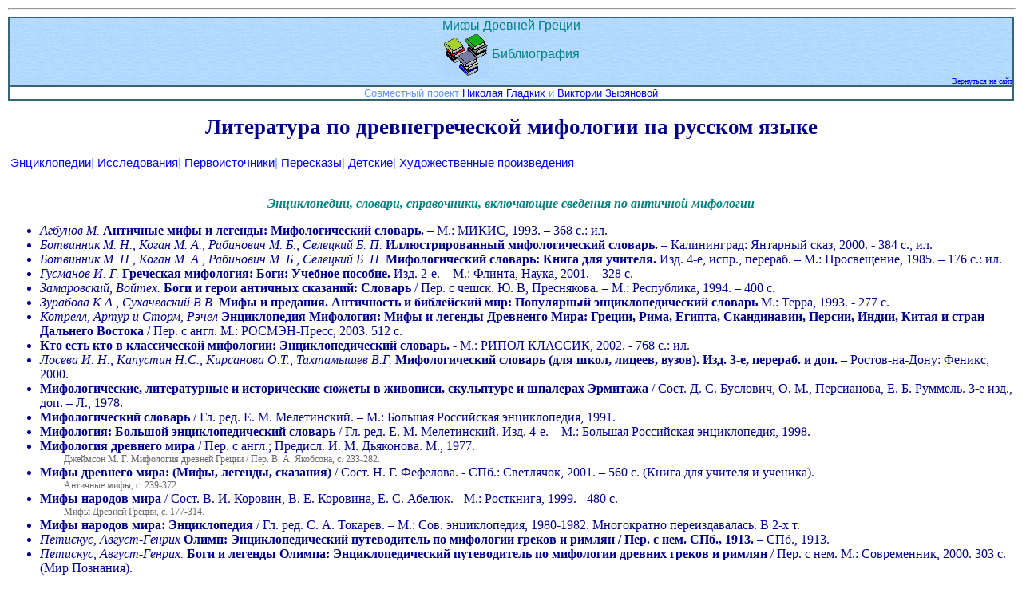

--- FILE ---
content_type: text/html; charset=windows-1251
request_url: http://mify.org/books.html
body_size: 15177
content:
<html> 
<head>
<meta http-equiv="content-type" content="text/html; charset=Windows-1251">
<META NAME="autor" Content="Зырянова Виктория, Caroline">
<META NAME="copyright" Content="Caroline">
<META NAME="keywords" http-equiv="keywords" Content="мифы, мифы древней греции, Древняя Греция, мифы и легенды, мифы и легенды древней греции, древнегреческие мифы, мифы народов мира, мифы греции, мифология, греческая мифология, древнегреческая мифология, античная мифология, Мифы Древней Греции, мифология древней греции, библиография, книги, список рекомендуемой литературы">
<META NAME="description" CONTENT="Мифы и легенды Древней Греции. Боги и герои Эллады (словарь).  Новые мифологические истории. Мифологические картины. Статьи, посвященные древнегреческой мифологии.">
<title>Мифы Древней Греции: библиография</title> 
<style>
a.link1 { color: blue; text-decoration: none }
a:hover.link1 { text-decoration: underline; color: black  }
</style>
<style>       
       <!--
         
        .links{
        color:  #6495ED;
        font-size: 11pt;
        font-family:"Arial";
        text-align : center;
        }          

        h1{
        color:  #00008B;
        font-size: 20pt;
        font-family:"Times New Roman";
        font-weight:bold;
        text-align : center;
        }
        
        h2{
        color: #008080;
        font-size:12.0pt;
        font-family:"Arial black";
        font-style: italic;
        text-align : center;
        }  
        
        h3{
        color: #008B8B;
        font-size:11.0pt;
        font-family:"Arial";
        font-style: italic;
        text-align : center;
        } 
        
        .comment{
        margin-top:0px;
        margin-left: 30px;
        margin-bottom:0px;
        color: #696969; 
        font-size:9.0pt;
        font-family:"Times New Roman";
        } 

-->
</style>
</head>

<body leftmargin="10", topmargin="10", marginwidth="10" marginheight="10"> <font face=Times New Roman size=4>  

<HR WIDTH="100%"><A NAME="up"> 

<table border=1 borderColor=#356577 CellSpacing=0 CellPadding=0 width="100%" Align="center" vAlign="top">
 
 <TBODY> <TR><TD background="depot/fon.jpg" width="100%" Align="center" vAlign="top"><FONT color=#008080  face=Arial Black size=3> 
Мифы Древней Греции<br>
<img src="depot/books.gif" width=57 height=55 border=0 align=absmiddle>
Библиография</font><br> <div align=right><FONT color=#008080  face=verdana size=1><A HREF="http://mify.org"> Вернуться на сайт</a></font></div></TD></TR>
<TR><TD><div align=center><FONT color=#6495ED   face=Arial Black size=2> Совместный проект 
<A HREF="http://gladkeeh.boom.ru" target="_blank" class=link1> Николая Гладких</a> и <A HREF="http://mify.org" target="_blank" class=link1>Виктории Зыряновой </a>
</font></div> </TD></tr></table>


<H1> Литература по древнегреческой мифологии на русском языке </H1>
<table>
<TR><TD>
<div class="links">
<A HREF="#enc" class=link1>Энциклопедии</a>|  
<A HREF="#isl" class=link1>Исследования</a>|  
<A HREF="#perv" class=link1>Первоисточники</a>|  
<A HREF="#pere" class=link1>Пересказы</a>|
<A HREF="#det" class=link1>Детские</a>|
<A HREF="#hud" class=link1>Художественные произведения</a>
</div>  
</TD></tr></table>

<FONT color=#00008B face=time new roman size=3> 
<br>     
<A NAME="enc"><h2> Энциклопедии, словари, справочники, включающие сведения по античной мифологии </h2>
 <div align justify>
<UL> 
<I><LI>Агбунов М.</I> <B>Античные мифы и легенды:  Мифологический словарь.</B> – М.:  МИКИС, 1993. – 368 с.:  ил.
<I><LI>Ботвинник М. Н., Коган М. А., Рабинович М. Б., Селецкий Б. П.</I> <B>Иллюстрированный мифологический словарь.</B> – Калининград: Янтарный сказ, 2000. - 384 с., ил.
<I><LI>Ботвинник М. Н., Коган М. А., Рабинович М. Б., Селецкий Б. П.</I> <B>Мифологический словарь:  Книга для учителя.</B> Изд. 4-е, испр., перераб. – М.:  Просвещение, 1985. – 176 с.:  ил.
<I><LI>Гусманов И. Г.</I> <B>Греческая мифология: Боги: Учебное пособие.</B> Изд. 2-е. – М.: Флинта, Наука, 2001. – 328 с.
<I><LI>Замаровский, Войтех.</I> <B>Боги и герои античных сказаний:  Словарь</B> / Пер. с чешск. Ю. В, Преснякова. – М.:  Республика, 1994. – 400 с.
<I><LI>Зурабова К.А., Сухачевский В.В.</I> <B>Мифы и предания. Античность и библейский мир: Популярный энциклопедический словарь</B> М.: Терра, 1993. - 277 с. 
<I><LI>Котрелл, Артур и Сторм, Рэчел</I> <B>Энциклопедия Мифология: Мифы и легенды Древненго Мира: Греции, Рима, Египта, Скандинавии, Персии, Индии, Китая и стран Дальнего Востока</B> / Пер. с англ.   М.: РОСМЭН-Пресс, 2003. 512 с. 
<B><LI>Кто есть кто в классической мифологии:  Энциклопедический словарь. </B> - М.:  РИПОЛ КЛАССИК, 2002. - 768 с.:  ил.
<I><LI>Лосева И. Н., Капустин Н.С., Кирсанова О.Т., Тахтамышев В.Г. </I><B>Мифологический словарь (для школ, лицеев, вузов). Изд. 3-е, перераб. и доп.</B> – Ростов-на-Дону: Феникс, 2000.
<B><LI>Мифологические, литературные и исторические сюжеты в живописи, скульптуре и шпалерах Эрмитажа</B> / Сост. Д. С. Буслович, О. М., Персианова, Е. Б. Руммель. 3-е изд., доп. – Л., 1978.
<B><LI>Мифологический словарь</B> / Гл. ред. Е. М. Мелетинский. – М.: Большая Российская энциклопедия, 1991.
<B><LI>Мифология: Большой энциклопедический словарь</B> / Гл. ред. Е. М. Мелетинский. Изд. 4-е. – М.: Большая Российская энциклопедия, 1998.
<B><LI>Мифология древнего мира</B> / Пер. с англ.; Предисл. И. М. Дьяконова. М., 1977.
<div class="comment">Джеймсон М. Г. Мифология древней Греции / Пер. В. А. Якобсона, с. 233-282.</div>
<B><LI>Мифы древнего мира: (Мифы, легенды, сказания)</B> / Сост. Н. Г. Фефелова. - СПб.: Светлячок, 2001. – 560 с. (Книга для учителя и ученика).
<div class="comment">Античные мифы, с. 239-372.</div>
<b><LI>Мифы народов мира</b> / Сост. В. И. Коровин, В. Е. Коровина, Е. С. Абелюк. - М.:  Росткнига, 1999. - 480 с.
<div class="comment">Мифы Древней Греции, с. 177-314.</div>
<B><LI>Мифы народов мира: Энциклопедия</B> / Гл. ред. С. А. Токарев. – М.:  Сов. энциклопедия, 1980-1982. Многократно переиздавалась. В 2-х т.
<I><LI>Петискус, Август-Генрих</I> <B>Олимп: Энциклопедический путеводитель по мифологии греков и римлян / Пер. с нем. СПб., 1913. </B> – СПб., 1913.
<LI><i>Петискус, Август-Генрих.</i> <b>Боги и легенды Олимпа: Энциклопедический путеводитель по мифологии древних греков и римлян</b> / Пер. с нем.   М.: Современник, 2000. 303 с. (Мир Познания).
<B><LI>Словарь античности</B> / Сост. Йоханнес Ирмшер в сотрудничестве с Ренатой Йоне; Пер. с нем. – М.:  Прогресс, 1989.
<B><LI>Словарь мифов</B> [The Hatchinson Dictionary of World Myth] / Под ред. Питера Бентли; Пер. с англ. Ю. Бондарева. – М.: ФАИР-Пресс, 1999. – 432 с.: ил.

</UL>

<div align="center"><hr width="75%" color=#5F9EA0><a href=#up><img src="depot/up.gif" width=12 height=12 border=0></a><hr width="75%" color=#5F9EA0></div>

<A NAME="isl"><h2>Исследования по древнегреческой мифологии</h2>
<UL>
<I><LI>Абрашкин А.А.</I> <B>Тайны Троянской войны и средиземноморская Русь</B> – М.: Вече, 2003.
<div class="comment">Автор рассматривает Троянскую войну как итоговое событие и гибель Средиземноморской Руси - страны, в состав которой входила Троя.</div>
<I><LI>Альтман М. С.</I> <B>Греческая мифология.</B> – Л., 1937.
<I><LI>Антипенко А. А.</I><B>"Мифология богини":  По данным "Одиссеи" Гомера.</B> - М.:  Ладомир, 2001. 252 с.:  ил.
<div class="comment">На материале "Одиссеи" Гомера автор делает попытку реконструировать мифологию матриархата, ее систему представлений и системообразующие мифы.</div>
<I><LI>Бирлайн, Джон Френсис.</I> <B>Параллельная мифология</B> / Пер. с англ. А. Блейз. – М.: Крон-Пресс, 1997. – 337 с. – (Академия).
<I><LI>Богаевский Б. Л.</I> <B>Земледельческая религия Афин.</B> Т. 1. – Пг., 1916.
<I><LI>Великовский, Иммануил</I>. <B>Эдип и Эхнатон</B> / Пер. с англ. Н. В. Забабуровой. – Ростов на Дону: Феникс, 1966. – 608 с.
<div class="comment">В исследовании американского ученого (1895-1979) обоснована и блестяще аргументирована удивительная концепция о том, что прототипом героя греческих мифов Эдипа был египетский фараон-реформатор Эхнатон. Прочитайте, не пожалеете!</div>
<I><LI>Вересаев В. В.</I> <B>Аполлон и Дионис.</B> – М., 1924.
<I><LI>Вундт, Вильгельм.</I> <B>Миф и религия</B> / Пер. с нем. – СПб., 1913.
<I><LI>Гаспаров М.Л.</I> <B>Занимательная Греция: Рассказы о древнегреческой культуре.</B> - М.: Новое литературное обозрение, 2000. - 384 с. 
<div class="comment">Своеобразная энциклопедия древнегреческой культуры. В неразрывной связи рассматриваются политика и быт, военное искусство и философия, театр и поэзия, мифология и история.</div>
<I><LI>Голосовкер Я. Э.</I> <B>Логика мифа</B> / Сост. и прим. Н. В. Брагинской и Д. Н. Леонова. – М.: Наука, 1987.
<I><LI>Дюмезиль, Жорж.</I> <B>Верховные боги индоевропейцев</B> / Пер. с франц. Т. В. Цивьян. – М.: Наука, 1986. – 234 с.
<I><LI>Дюрант, Вил.</I> <B>Жизнь Греции</B> / Пер. с англ. В. Федорина. - М.: КРОН-ПРЕСС, 1997. - 704 С.
<div class="comment">Часть одиннадцатитомной "Истории цивилизации" Вила Дюранта.</div>
<I><LI>Зелинский Ф. Ф.</I> <B>Древнегреческая религия.</B> – Пг., 1918.
<I><LI>Зелинский Ф. Ф.</I> <B>Религия эллинизма.</B> – Пг., 1922.
<I><LI>Кагаров Е.</I> <B>Культ фетишей, растений и животных в древней Греции.</B> – СПб., 1913.
<I><LI>Каждан А. П.</I> <B>Религия и атеизм в древнем мире.</B> – М., 1957.
<I><LI>Кифшин А. Г. </I> <B>Геноструктура догреческого и древнегреческого
мифа.</B> // Образ и смысл в античной культуре. -  ГМИИ Пушкина, 1990.
<I><LI>Клейн Л. С.</I> <B>Анатомия “Илиады”.</B> – СПб.: Изд. С.-Петерб. ун-та, 1998. – 560 с. 
<I><LI>Клейн Л. С.</I> <B>Бесплотные герои: Происхождение образов “Илиады”.</B> – СПб., 1994.
<I><LI>Кравчук А.</I> <B>Троянская война</B> / Пер. с польск. – М.: Наука, 1988, 1991. 
<I><LI>Крапп, Эдвин К.</I> <B>Легенды и предания о Солнце, Луне, звездах и планетах</B> / Пер. с англ. К. Савельева. – М.: ФАИР-Пресс, 2000. – 656 с.: ил.
<I><LI>Латышев В. В.</I> <B>Очерк греческих древностей. Часть 2. Богослужебные и сценические древности.</B> – СПб, 1889.
<I><LI>Лауэнштайн, Дитер</I>. <B>Элевсинские мистерии</B> / Пер. с нем. Н. Федоровой. – М.: Энигма, 1996. – 368 с.: ил. – (История духовной культуры).
<I><LI>Лосев А. Ф.</I> <B>Античная мифология в ее историческом развитии.</B> – М.: Госучпедгиз, 1957. – 620 с.
<I><LI>Лосев А. Ф.</I> <B>Гомер.</B> – М.: Учпедгиз, 1960. – 350 с.
<I><LI>Лосев А. Ф.</I> <B> Диалектика мифа.</B> –  М., 1930.
<I><LI>Лосев А. Ф.</I> <B>Миф. Число. Сущность</B> / Сост. А. А. Тахо-Годи. – М.: Мысль, 1994. – 920 с.
<I><LI>Лосев А. Ф.</I> <B>Мифология греков и римлян</B> / Сост. А. А. Тахо-Годи. – М.: Мысль, 1996. – 975 с.
<I><LI>Лосев А. Ф.</I> <B>Очерки античного символизма и мифологии</B> / Сост. А. А. Тахо-Годи, И. И. Маханькова. – М.: Мысль, 1994. – 920 с.
<I><LI>Мелетинский Е. М.</I> <B>Поэтика мифа. </B>– М.: Наука, 1976. – 408 с. – (Исследования по фольклору и мифологии Востока). Переизд., М.: Восточная литература; Языки русской культуры, 1995.
<I><LI>Новосадский Н. И.</I> <B>Елевсинские мистерии.</B> – СПб., 1887.
<i><LI>Печенкин А. И.</i> <b>Двенадцать подвигов Геракла:  Путь Посвященного.</b> - М.:  Крафт+, 2001. - 464 с.
<div class="comment">Попытка выявить эзотерическую подоплеку сказаний о Геракле.</div>
<I><LI>Радциг С. И.</I> <B>Античная мифология. Очерк античных мифов в освещении современной науки.</B> – М.; Л., 1939.
<I><LI>Стеблин-Каменский М. И.</I> <B>Миф.</B> – Л.: Наука, 1976.
<I><LI>Тахо-Годи А. А.</I> <B>Греческая мифология.</B> – М.: Искусство, 1989. – 304 с.: ил.
<I><LI>Токарев С. А.</I> <B>Религия в истории народов мира.</B> – М., 1965, 1986.
<I><LI>Тренчени-Вальдапфель И.</I> <B>Мифология.</B> – М., 1959. 
<I><LI>Флоренсов Н. А.</I> <B>Троянская война и поэмы Гомера.</B> – М.: Наука, 1991. – 144 с. 
<I><LI>Фрейденберг О. М.</I> <B>Миф и литература древности.</B> – М.: Наука, 1978, перераб., доп. изд. 1998.
<I><LI>Фрэзер, Джеймс Джордж.</I> <B>Золотая ветвь: Исследование магии и религии</B>: Вып 1-4. / Пер. с англ. – Л.: Атеист, 1928.
<I><LI>Фрэзер, Джеймс Джордж.</I> <B>Золотая ветвь: Исследование магии и религии </B>/ Пер. с англ. М. К, Рыклина; Ред., послесл. и коммент. С. А. Токарева. 2-е изд. – М.: Политиздат, 1984. (И другие издания).
<I><LI>Хенниг Р.</I> <B>Неведомые земли.</B> В 4 т. / Пер. с нем. Т. 1. – М., 1961.
<I><LI>Штоль Г. А.</I> <B>Боги и гиганты</B> / Пер. с нем. – М., 1971.
<I><LI>Эншлен Ш.</I> <B>Происхождение религии</B> / Пер. с фр. – М., 1954.
</UL>


<div align="center"><hr width="75%" color=#5F9EA0><a href=#up><img src="depot/up.gif" width=12 height=12 border=0></a><hr width="75%" color=#5F9EA0></div>

<A NAME="perv"><h2> Основные первоисточники </h2>
<div class="links">
<A HREF="#ant1" class=link1>Произведения античных писателей, поэтов и трагиков</a>| 
<A HREF="#ant2" class=link1>Научные труды античных авторов</a>
</div>  

<A NAME="ant1"><h3> Произведения античных писателей, поэтов и трагиков </h3>
<UL>
<B><LI>Античные гимны</B> / Сост., общ. ред. А. А. Тахо-Годи. – М.:  Изд. МГУ, 1988. – 363 с.
<B><LI>Античные поэты об искусстве </B>/Пер. С.П. Кондратьева и Ф.А. Петровского. Л., 1938.
<LI><i>Аполлоний Родосский.</i> <b>Аргонавтика</b>:  Поэма / Пер. Г. Д. Церетели. - Тбилиси, 1964. 
<LI>То же // Александрийская поэзия. – М.:  Худож. лит., 1972. – С. 141-299.
<I><LI>Аполлоний Родосский</I>. <B>Аргонавтика</B>:  Поэма / Пер., статья и прим. Н. А. Чистяковой. - М.:  Ладомир; Наука, 2001. - 237 с. - (Литературные памятники).
<I><LI>Аристофан</I>. <B>Комедии.</B> Разные издания.
<I><LI>Вергилий</I>. <B>Буколики. Георгики. Энеида</B> / Пер. с лат. С. В. Шервинского, С. С. Ошерова. – М.:  Худож. лит., 1979. – 552 с. – (Б-ка античной литературы).
<I><LI>Гесиод.</I>. <B> Работы и дни </B>/Пер. В. Вересаева. М., 1927.
<I><LI>Гесиод.</I>. <B>Теогония </B>/Пер. В. Вересаева // Эллинские поэты. М., 1963.
<I><LI>Гомер.</I> <B>Илиада</B>:  Поэма / Пер. В. В. Вересаева. Разные издания.
<I><LI>Гомер.</I> <B>Илиада</B>:  Поэма / Пер. Н. И. Гнедича. Разные издания.
<I><LI>Гомер.</I> <B>Илиада</B>:  Поэма / Пер. Н. М. Минского. – М., 1935.
<I><LI>Гомер.</I> <B>Одиссея</B>:  Поэма / Пер. В. В. Вересаева. Разные издания.
<I><LI>Гомер.</I> <B>Одиссея</B>:  Поэма / Пер. В.А. Жуковского (М., 1986)
<B><LI>Гомеровы гимны</B> / Пер. В. Вересаева // Эллинские поэты. – М.:  Худож. лит., 1963. И другие издания.
<B><LI>Гомеровы гимны</B> / Пер. Е. Г. Рабинович. – М.: Carte Blanche , 1995. – 232 с. 
<I><LI>Гораций. </I>. <B>Оды, эподы, сатиры, послания</B> / Пер. под ред. М. Гаспарова. М.,
1993.
<I><LI>Еврипид</I>. <B>Трагедии</B>. Разные издания.
<I><LI>Лукиан</I>. <B>Избранное</B> / Пер. Э. Диль и др.; Предисл. И. Нахова; Коммент. И. Нахова и Ю. Шульца. – М.:  Худож. лит., 1987. – 624 с. – (Б-ка античной лит-ры).
<div class="comment">На мифологические темы написаны “Разговоры богов”, “Собрание богов”, “Зевс уличаемый”, “Зевс трагический”, “Разговоры в царстве мертвых”, “Икароменипп, или Заоблачный полет”.</div>
<I><LI>Лукреций.</I>. <B>О природе вещей </B>/Пер. Ф.А. Петровского. М., 1958.
<I><LI>Нонн Панополитанский</I>. <B>Деяния Диониса</B>:  Поэма / Пер. с древнегреч. Ю. А. Голубца; Вступ. ст. 
<LI>А. В. Захаровой. –  СПб.: Алетейя, 1997. – 541 с. – (Античная библиотека. Античная история).
<I><LI>Овидий</I>. <B>Героиды</B>:  Поэма; <B>Метаморфозы</B>:  Поэма; <B>Фасты</B>:  Поэма. Разные издания
<I><LI>Овидий</I>. <B>Парные послания</B> / Пер. с лат. Н. В. Вулих // Вулих Н. В. Овидий. – М.:  Мол. гвардия, Соратник, 1996. – С. 240-276. – (Жизнь замечательных людей).
<div class="comment">Никогда ранее не печатавшиеся на русском языке стихи Овидия, имитирующие любовную переписку Париса и Елены, Леандра и Геро, Аконтия и Кидиппы.</div>
<I><LI>Софокл</I>. <B>Трагедии</B>. Разные переводы и издания
<I><LI>Стаций, Публий Папиний</I>. <B>Фиваида</B>:  Поэма / Пер. с лат. и статья Ю. А. Шичалина; Прим. Е. Ф. Шичалиной. – М.:  Наука, 1991. – 352 с. – (Литературные памятники).
<I><LI>Элиан</I>. <B>Пестрые рассказы</B> / Пер. с древнегреч., ст., прим. и указ. С.В. Поляковой. - М., Л.: Изд-во АН СССР, 1963. - 186 с.
<B><LI>Эллинские поэты VIII-III вв. до н. э. Эпос, элегия, ямбы, мелика</B> / Изд. подг. М. Л. Гаспаров, О. П. Цыбенко, В. Н. Ярхо. – М.:  Ладомир, 1999. – 515 с. – (Античная классика).
<B><LI>Эпиграммы греческой антологии</B> / Пер. с древнегреч.; Под ред. и с коммент. М. Гаспарова и Ю. Щульца; Вступ. ст. М. Гаспарова - М.: Терра, 1999. - 728 с. - (Памятники античной литературы)
<I><LI>Эсхил</I>. <B>Трагедии</B>. Разные переводы и издания.
</UL>

<A NAME="ant2"><h3> Научные труды античных авторов </h3>

<UL>
<I><LI>Аполлодор</I>. <B>Мифологическая библиотека</B> / Пер., статья, прим. В. Г. Боруховича. – Л.:  Наука, 1972. - 215 с., ил. – (Литературные памятники). Есть поздние переиздания.&#9;
<I><LI>Арат</I>. <B>Явления</B>:  Поэма; [<I>Эратосфен</I>]. <B>Превращения в созвездия (Катастеризмы)</B> // Небо, наука, поэзия:  Античные авторы о небесных светилах, об их именах, восходах, заходах и приметах погоды. Пер. и коммент. А. А. Россиуса; Предисл. Г. М. Дашевского. – М.:  Изд. МГУ, 1992. – 208 с.:  ил.
<I><LI>Геродот.</I> <B>История</B> / Пер. Г. А. Стратановского; Общ. ред. С. Л. Утченко. – Л.:  Наука, 1972. – 600 с. – (Памятники исторической мысли).
<I><LI>Гигин</I>. <B>Мифы</B> / Пер. с лат. Д. Торшилова; Под общ. Ред. А. А. Тахо-Годи. – СПб.: Алетейя, 1997. – 370 с. – (Античная библиотека. Античная история).
<I><LI>Горгий</I>. <B>Похвала Елене</B> /Пер. С. Кондратьева; <I>Дион Хрисостом</I>. <B>Троянская речь в защиту того, что Илион взят не был</B> /Пер. Н. Брагинской // Ораторы Греции. – М.:  Худож. лит., 1985. – С. 27-31, 304-336.
<I><LI>Дарет Фригийский</I>. <B>История о разрушении Трои</B> / Пер. с лат., коммент., вступ. ст., сост. А. В. Захарова; Гексаметрические пер. Д. О. Торшилова. – СПб.: Алетейя, 1997. – 320 с. – (Античная библиотека. Античная история).
<I><LI>Павсаний.</I> <B>Описание Эллады</B>: В 2 т. / Пер. Г. Я. Янчевецкого. – СПб., 1887-1889.
<I><LI>Павсаний.</I> <B>Описание Эллады</B>: В 2 т. / Пер. С. П. Кондратьева. – М.:  Ладомир, 2002.
<B><LI>Первый Ватиканский Мифограф</B> / Пер. с лат., вступ. ст. и коммент. В. Н. Ярхо. – СПб.:  Алетейя, 2000. 294 с. – (Античная библиотека. Античная история).
<I><LI>Плиний Старший.</I> <B>Естествознание. Об искусстве</B> / Пер. с лат., предисл., прим. Г. А. Тароняна. – М.:  Ладомир, 1994. – 942 с. - (Античная классика).
<I><LI>Плутарх</I>. <B>Застольные беседы</B> / Пер. Я. М. Боровского и др. – Л.:  Наука, 1990. – 592 с. – (Литературные памятники).
<I><LI>Плутарх</I>. <B>Тесей</B> /Пер. С. П. Маркиша // Плутарх. Сравнительные жизнеописания. В 2-х т. Т. 1. – М.:  Наука, 1994. – С. 5-22. – (Литературные памятники).
<I><LI>Страбон.</I> <B>География</B> / Пер. Г. А. Стратановского. М.:  Наука, 1964. – 944 с. – (Памятники исторической мысли). Переизд., М.:  Ладомир, 1994.
<I><LI>Филострат Старший</I>. <B>Картины</B>; <I>Филострат Младший</I>. <B>Картины</B>; <I>Каллистрат</I>. <B>Описания статуй</B> / Пер., введ. и прим. С. П. Кондратьева. – Томск:  Водолей, 1996. – 192 с.
</UL>

<div align="center"><hr width="75%" color=#5F9EA0><a href=#up><img src="depot/up.gif" width=12 height=12 border=0></a><hr width="75%" color=#5F9EA0></div>

<A NAME="pere"><h2> Пересказы древнегреческих мифов </h2>

<UL>
<I><LI>Азимов, Айзек.</I> <B>Занимательная мифология. Новая жизнь древних слов</B> / Пер. с англ. В.Д. Кайдалова. - М.: ЗАО Изд-во Центрполиграф, 2002. - 206 с.
<div class="comment">Пересказ основных греческих и римских мифов, с объяснением происхождения слов, пришедших к нам из античности</div>
<I><LI>Беккер К.Ф.</I> <B>Мифы древнего мира: Восток, Греция.</B> – М.: Олма-Пресс, 2001. - 448 с., ил.
<div class="comment">Классический учебник по истории древнего мира, в котором рассматривается и героический период греческой истории.</div>
<I><LI>Брянцева В.</I> <B>Мифы древней Греции и музыка.</B> – М., 1967.
<I><LI>Грейвс, Роберт.</I> <B>Мифы древней Греции</B> / Пер. с англ. К. П. Лукьяненко; Ред., послесл. А. А. Тахо-Годи. – М.:  Прогресс, 1992. – 624 с. 
<I><LI>Зелинский Ф. Ф.</I> <B>Сказочная древность Эллады.</B> – М.:  Моск. рабочий, 1993. – 383 с.:  ил.
<I><LI>Иванов Л.Л.</I> <B>Замечательные женщины с древнейших времен до наших дней: Критико-биографические очерки</B> - Екатеринбург: Уральский рабочий, 1992. - 240 с., илл.
<div class="comment">Елена, с. 11-23</div>
<I><LI>Кун Н. А.</I> <B>Легенды и мифы Древней Греции.</B> Разные издания.
<I><LI>Кун Н. А.</I> <B>Что рассказывали древние греки о своих богах и героях.</B> – М., 1940. Переизд. М.:  Республика, 1996. – 448 с.:  ил.
<div class="comment">Полный текст книги, на основе которого были выпущены “Легенды и мифы Древней Греции”.</div>
<I><LI>Менар Р.</I> <B>Мифология в древнем и современном искусстве.</B> – Минск: Харвест, М.: Изд-во АСТ, 2000. - 800 с., 16 л. ил. - (История культуры).
<div class="comment">Знаменитый труд Рене Менара, который попытался объяснить происхождение мифов и легенд народов мира, запечатленных в памятниках культуры и искусства.</div>
<I><LI>Немировский А. И.</I> <B>Мифы древней Эллады.</B> – М.:  Просвещение, 1992. – 319 с.:  ил.
<I><LI>Парандовский, Ян</I>. <B>Верования и легенды греков и римлян</B> / Пер. с польск. Н. Дубова. – М., 1971.
<I><LI>Смирнова В.</I> <B>Герои Эллады.</B> – М., 1956.
<I><LI>Тудоровская Е. </I> <B>Приключения Одиссея. </B>Л., 1963.
<I><LI>Тудоровская Е. </I> <B> Троянская война и ее герои.</B> Л., 1998.
<I><LI>Успенский В. В., Успенский Л. В.</I> <B>Мифы Древней Греции.</B> 3-е изд. / Рис. К. И. Рудакова. – Л.:  Дет. лит., 1977. – 176 с.:  ил. <br>
<div class="comment">Золотое руно. – Подвиги Геракла.</div>
<I><LI>Успенский В. В., Успенский Л. В. </I> <B> Мифы Древней Греции: Золотое руно, Двенадцать подвигов Геракла. </B> Л., 1991.
<I><LI>Федосеенко В. М.</I> <B>Флора и Фавн:  Мифы о растениях и животных.</B> – М., 1998.
<I><LI>Чуковский К. И.</I> <B>Храбрый Персей.</B> Разные издания
<I><LI>Шваб Г.</I> <B>Мифы классической древности</B>. 3-е изд. – М., 1916.
<I><LI>Штоль Г. А.</I> <B>Мифы классической древности</B>: В 2 т. – М., 1993.
</UL>

<div align="center"><hr width="75%" color=#5F9EA0><a href=#up><img src="depot/up.gif" width=12 height=12 border=0></a><hr width="75%" color=#5F9EA0></div>

<A NAME="det"><h2> Иллюстрированные издания для детей </h2>

<UL>
<B><LI>Боги и богини</B> / Пер. с англ. Я. Видрак. – М.:  ТЕРРА, 1996. – 144 с.:  ил. – (Зачарованный мир). <br>
<div class="comment">Раздел “Страсти на Олимпе”.</div>
<B><LI>Боги и герои Древнего мира</B> / Сост. <I>Е. Ю. Басаргина</I>. – СПб.:  Золотой век, Диамант, 1996. – 336 с.:  ил. – (Мир ребенка).
<B><LI>Герои и боги Олимпа</B>:  Мифологический словарь / Текст <I>Сильвии Бенна Роланди, Анны Казалис, Винченцо ди Джованни</I>; Пер. с ит. С. Г. Головко; Ил. Пьеро Каттанео, Антонио Лупатэлли, Сэрджо. – Минск:  Белфакс, 1995. – 80 с.:  ил. 
<B><LI>Илиада</B> / Пер. с ит. С. Г. Головко. – Минск:  Белфакс, 1997. – 78 с.:  ил.
<i><LI>Кенель, Ален.</i> <b>Древние греки</b> / Пер. с франц. Л. Птицыной; Ил. Жана Тортона.  Париж:  Ашетт; М.:  Диалог, 1995.   48 с.:  ил.   (Мифы и легенды).
<B><LI>Мифологические рассказы</B> / Пер. с ит. С. Г. Головко. – Минск:  Белфакс, 1997. – 78 с.:  ил.
<B><LI>Одиссея</B> / Пер. с ит. Е. В. Шаранович. – Минск:  Белфакс, 1997. – 80 с.:  ил.
<B><LI>Герои Эллады</B>:  Легенды и мифы Древней Греции / Пересказ <I>В. Смирновой</I>; Худож. И. Архипов, А. Красильников. – М.:  Мегаполис-Континент, 1991. – 79 с.:  ил.
<B><LI>Энеида</B> / Пер. с ит. С. Г. Головко. – Минск:  Белфакс, 1997. – 80 с.:  ил.
<B><LI>Приключения Одиссея</B>:  По мотивам мифов Древней Греции / Пересказ <I>Л. Яхнина</I>; Худож. А. Добрицын. – М.:  Кристина и Ольга, 1993. – 96 с.:  ил.
</UL>

<div align="center"><hr width="75%" color=#5F9EA0><a href=#up><img src="depot/up.gif" width=12 height=12 border=0></a><hr width="75%" color=#5F9EA0></div>

<A NAME="hud"><h2>Художественные произведения на сюжеты древнегреческой мифологии</h2>
<UL>
<i><LI>Анненский И. Ф.</i><b>Меланиппа-философ</b>:  Трагедия; <b>Царь Иксион</b>:  Трагедия; <b>Лаодамия</b>:  Лирическая трагедия; <b>Фамира-кифарэд</b>:  Вакхическая драма // Анненский И. Ф. Стихотворения и трагедии. - Л.:  Советский писатель, 1990. - С. 289-540.
<div class="comment">Переводчик всех трагедий Еврипида и первый (по времени) поэт русского "Серебряного века" Иннокентий Федорович Анненский (1855-1909) написал оригинальные произведения по мотивам сравнительно малоизвестных мифов, послуживших сюжетами несохранившихся трагедий Еврипида.</DIV>
<I><LI>Ануй, Жан</I>. <B>Антигона</B>:  Драма / Пер. с франц. В. Г. Дмитриева // Ануй Ж. Пьесы. – М.:  Искусство, 1958.
<div class="comment">Знаменитая драма французского драматурга (1910-1987), созданная в годы Сопротивления (поставлена в 1943, напечатана в 1944 г.), на сюжет трагедии Софокла, о героине, готовой погибнуть, но не покориться насилию.</DIV>
<I><LI>Бошо, Анри.</I> <B>Антигона</B>: Роман / Пер. с фр. О. Кустовой. - СПб.:  ИНАПРЕСС, 2000. - 352 с.
<div class="comment">Роман (1998) французского писателя (р. 1913) - реконструкция мифа, лежащего в основе современных представлений о психике человека в ее непреложной динамике и трагическом становлении.</DIV>
<I><LI>Булычев, Кир.</I> <B>Покушение на Тесея</B>: Фантаст. роман - М.: ООО "Изд-во АСТ", 2003. - 412 с.
<div class="comment">Фантастический роман Кира Булычева из серии "Галактическая полиция" повествует о веселых приключениях агентов полиции, спасающих наследника престола одной из далеких планет, скрывшегося в древней Греции под видом Тесея. </DIV>
<I><LI>Вольф, Криста</I>. <B>Медея. Голоса</B>:  Роман / Пер. с нем. М. Л. Рудницкого // Иностранная литература. – 1998. – № 1. – С. 5-79.
<div class="comment">Роман современной немецкой писательницы (р. 1929).</DIV>
<I><LI>Выспянский, Станислав</I>. <B>Мелеагр</B>:  Трагедия / Пер. с польск. Ю. Вронского // Выспянский С. Драмы. – М.:  Искусство, 1953. – С. 151-197. – (Библиотека драматурга).
<div class="comment">В основе стихотворной трагедии выдающегося польского художника и поэта (1869-1907) – миф о калидонской охоте. Кроме того, Выспянский написал на мифологические сюжеты драмы “Протесилай и Лаодамия”, “Ахиллеида”, “Возвращение Одиссея”.</div>
<I><LI>Гаспаров М. Л.</I> <B>Сказка о Геракле</B> // Наука и религия. – 1993. – № 5. – С. 54-59.
<div class="comment">В сказке, написанной выдающимся российским филологом-классиком, сделана попытка объяснить этимологию имени Геракл (“Слава Геры”) и противоречащий ей факт преследований Геракла со стороны супруги Зевса.</div>
<I><LI>Гете, Иоганн Вольфганг.</I> <B>Ифигения в Тавриде</B>:  Драма / Пер. с нем. Н. Н. Вильмонта // Гете И. В. Избранные произведения. - М.:  ГИХЛ, 1950. - С. 312-340. (и другие издания).
<div class="comment">Драма в стихах (1779-1786) великого немецкого писателя (1749-1832) открывает "классический период" его творчества, ориентированный на образцы античной культуры. Своим праведным смирением героиня драмы снимает мрачное проклятие, тяготевшее над потомками Тантала.</div>
<I><LI>Голосовкер Я. Э.</I> <B>Сказания о титанах.</B> – М.:  Высш. школа, 1993. – 320 с. 
<div class="comment">Книга выдающегося русского филолога-классика и переводчика античной поэзии Якова Голосвкера (1890-1967), в которой не только пересказаны, но и творчески домыслены мифы об Атланте, Горгоне Медузе, Ехидне, кентавре Хироне и других титанах и титанидах.</div>
<I><LI>Дионис, Антонио</I>. <B>Аргонавты</B>:  Роман / Пер. и лит. обработка Я. Бохана. – Минск:  Валев, 1994. – 553 с. – (Мифы).
<I><LI>Дионис, Антонио</I>. <B>Подвиги Геракла</B>:  Роман / Пер. и лит. обработка Я. Бохана. – Минск:  Валев, 1994. – … с. – (Мифы).
<div class="comment">Скорее всего, обе книги – не переводы, а местная подделка. Романы крайне мутные и уходящие далеко от первоисточников мифа.</div>
<I><LI>Жид, Андре</I>. <B>Тесей</B>:  Притча / Пер. с фр. В. Исаковой // Жид А. Избранные произведения. – М.:  Панорама, 1993. – 465-502. – (Лауреаты Нобелевской премии). И др. издания.
<div class="comment">Итоговое произведение классика французской литературы (1869-1951), повесть-притча, в которой миф о Тесее служит воплощению гуманистического идеала автора.</div>
<I><LI>Жироду, Жан</I>. <B>Амфитрион-38</B>:  Комедия /Пер. с фр. И. Волевич; <B>Троянской войны не будет</B>:  Пьеса / Пер. Н. Каринцева; <B>Электра</B>:  Пьеса / Пер. И. Волевич // Жироду Ж. Пьесы. – М.:  Искусство, 1981. – С. 145-246, 339-540.
<div class="comment">Философские пьесы французского драматурга (1882-1944).</div>
<LI><i>Котляревский, Иван Петрович</i>. <b>Энеида</b>:  Поэма / Пер. с украинск. Веры Потаповой // Котляревский И. П. Сочинения.   Л.: Сов. писатель, 1986.   С. 55-240.   (Б-ка поэта. Большая серия).
<div class="comment">Бурлескная поэма родоначальника украинской литературы (1760-1838), в которой одноименный эпос Вергилия перелицован на малоросский манер (Эней был парубок бедовый / И хлопец хоть куда казак). </div>
<I><LI>Крещенцо, Лючано де</I>. <B>Елена, любовь моя Елена!</B> Роман / Пер. с ит. Ф. Двин // Крещенцо Л. де. Елена, любовь моя Елена! Парандовский Я. Эрос на Олимпе. – М.:  ЛГ – Бестселлер, Плигрим, 1993. – С. 5-258.
<div class="comment">Роман современного итальянского писателя о Троянской войне.</div>
<I><LI>Куприн А. И.</I> <B>Геро, Леандр и пастух</B>:  Рассказ. Разные издания
<div class="comment">Рассказ классика русской литературы на сюжет мифа о любви Геро и Леандра.</div>
<i><LI>Линдон, Денис.</i> <b>Боги забавляются, или Мифология с улыбкой</b> / Пер. с франц. Т. Л. Черносвитовой. - М.:  АСТ; Ростов на Дону:  Феникс, 1999. - 476 с.
<div class="comment">Юмористический пересказ почти всего корпуса древнегреческой мифологии, сделанный современным французским писателем (1995).</div>
<I><LI>Луис, Пьер</I>. <B>Сумерки нимф</B>:  Цикл новелл / Пер. с франц. Л. Васильковой // Луис П. Сумерки нимф. – М.:  КРОН-Пресс, 2000. – С. 99-156.
<div class="comment">В эротических новеллах известного французского поэта и прозаика-декадента (1870-1925) использованы мифы о Леде, Ариадне, Данае.</div>
<I><LI>Льюис, Клайв Стейплз</I>. <B>Пока мы лиц не обрели</B>:  Роман / Пер. с англ. И. В. Кормильцова // Иностранная литература. – 1998. – № 1. – С. 80-190.
<div class="comment">Роман английского философа, сказочника, фантаста (1898-1963) на сюжет мифа о Психее. Другое издание:  <I>Льюис, Клайв Стейплз</I>. <B>Пока мы лиц не обрели</B>: Роман / Пер. с англ. И. Кормильцова. – М.: “Иностранная литература”; Б.С.Г.-Пресс, 2000. – 304 с. – (Иллюминатор).</div>
<i><LI>Малерба, Луиджи.</i> <b>Итака навсегда:</b>  Роман / Пер. с итал. Э. Двин // Иностранная литература. - 1998. - № 3. - С. 5-76.
<div class="comment">Роман (1997) современного итальянского писателя (р. 1927) на сюжет "Одиссеи" построен как параллельное повествование от лица Одиссея и Пенелопы.</div>
<I><LI>Марло, Кристофер</I>. <B>Геро и Леандр</B>:  Поэма / Пер. с англ. Ю. Б. Корнеева // Марло К. Сочинения. – М.:  ГИХЛ, 1961.
<div class="comment">Незавершенная ироничная поэма английского драматурга (1564-1593), старшего современника Шекспира, на сюжет мифа о любви Геро и Леандра.</div>
<I><LI>Мольер, Жан-Батист</I>. <B>Амфитрион</B>:  Комедия / Пер. В. Я. Брюсова. Разные издания
<div class="comment">Стихотворная пьеса великого французского комедиографа (1622-1673) о предыстории рождения Геракла.</div>
<I><LI>Олди Г. Л.</I> <B>Герой должен быть один.</B> Разные издания. 
<div class="comment">Оригинальная версия о жизни Геракла до совершения 12 подвигов и после них.</div>
<I><LI>Олди Г. Л.</I> <B>Одиссей, сын Лаэрта </B>: В 2 ч. М., 2000.
<I><LI>Парандовский, Ян </I>. <B> Эрос на Олимпе </B>:  Новеллы / Пер. с польск. С. Попова // Крещенцо Л. де. Елена, любовь моя Елена! Парандовский Я. Эрос на Олимпе. – М.:  ЛГ – Бестселлер, Плигрим, 1993. – С. 291-369.
<div class="comment">14 новелл о любви из жизни олимпийских богов и полубогов.</div>
<I><LI>Парни, Эварист</I>. <B>Война богов</B>:  Поэма / Пер. с фр. В. Г. Дмитриева. – Л.:  Наука, 1970. – 244 с. – (Литературные памятники).
<div class="comment">В этой озорной поэме французского поэта (1753-1814) греческие боги вступают в бой с библейскими героями и христианскими святыми, а на помощь им приходится скандинавских богов Одина, Тора и даже индийских Браму и Вишну. </div>
<i><LI>Пилат Б.В. </i> <b>Олимп. Хроники</b> - М.: Когелет, 2000.
<I><LI>Расин, Жан</I>. <B>Фиваида, или Братья-соперники</B>:  Трагедия / Пер. с фр. А. М. Косс; <B>Андромаха</B>: Трагедия / Пер. И. Я. Шафаренко и В. Е. Шора // Расин Ж. Сочинения. В 2-х т. Т. 1. – М.:  Искусство, 1984. – С. 33-90, 151-216.
<div class="comment">Трагедии великого французского классициста (1639-1699) на сюжеты фиванского и троянского цикла.</div>
<I><LI>Расин, Жан</I>. <B>Ифигения</B>: Трагедия / Пер. И. Я. Шафаренко и В. Е. Шора; <B>Федра</B>: Трагедия / Пер. М. А. Донского // Расин Ж. Сочинения. В 2-х т. Т. 2. – М.:  Искусство, 1984. – С. 136-267.
<I><LI>Рено, Мэри</I>. <B>Тезей</B>:  Дилогия / Пер. с англ. Г. Швейника. – СПб.:  Северо-Запад, 1993. – 624 с.
<div class="comment">Романы английской писательницы “Царь должен умереть” (1958) и “Бык из моря” (1962), попытавшейся угадать, “где под сказочным домыслом (мифа о Тезее и Лабиринте) кроется историческая реальность давно минувших дней”. Другой перевод:  <I>Рено, Мэри</I>. <B>Царь не должен умереть</B>:  Роман / Пер. с англ. Ю. Р. Соколова. – М.:  Центрполиграф, 2000. – 472 с. – (Тайны древнего мира).</div>
<i><LI>Самен, Альбер</i>. <b>Полифем</b>:  Два акта в стихах / Пер. с франц. Н. С. Гумилева // Гумилев Н. С. Драматические произведения. Переводы. Статьи. - Л.:  Искусство, 1990. - С. 308-347.
<div class="comment">Лирическая трагедия французского поэта-символиста (1859-1900) о несчастливой любви великана Полифема (ослепленного Одиссеем) к нимфе Галатее.</div>
<I><LI>Сартр, Жан-Поль</I>. <B>Мухи</B>:  Драма в трех актах / Пер. с франц. Л. А. Зониной // Сартр Ж.-П. Пьесы. – М.:  Искусство, 1967.
<div class="comment">Знаменитая философская драма французского мыслителя и драматурга (1905-1980) основана на мифе об Оресте и Электре, карающих свою преступную мать Клитемнестру и ее любовника Эгисфа за убийство их отца Агамемнона.</div>
<I><LI>Триз, Генри</I>. <B>Электра</B>: Роман / Пер. с англ., вступ. ст. и коммент. В. Мартова. - М.:  ТЕРРА, 1998. 320 с. - (Избранницы судьбы).
<div class="comment">Роман (1962) английского писателя о трагической судьбе рода Атридов.</div>
<I><LI>Фейхтвангер, Лион </I>. <B>Одиссей и свиньи, или о неудобстве цивилизации</B> /Пер. с нем. С. Ошерова // Фейхвангер Л. Собр. соч. - М.: Худ. литература, 1988. Т. 2. - С. 559-578.
<div class="comment">Иронический парафраз классика немецкой литературы (1884-1958) истории об Одиссее, превращенном в свинью и не желающем возвращаться в человеческий облик. </div>
<i><LI>Хакс, Петер.</i> <b>Амфитрион</b>:  Комедия (1968); Прекрасная Елена:  Оперетта для актеров (1964) / Пер. с нем. Э. Венгеровой // Хакс П. Афмфитрион и другие комедии. - М.:  РГГУ, 1998. - С. 5-135.
<div class="comment">Пьесы современного немецкого драматурга. В основу "Прекрасной Елены" положено либретто оперетты Жака Оффенбаха, написанное Мельяком и Галеви. Другие пьесы П. Хакса на мифологические сюжеты или с участием мифологических персонажей:  "Омфала" (1970, есть рус. пер.), "Мир. По Аристофану" (1962), "Птицы. По Аристофану" (1980), "Денежный бог" (по комедии Аристофана "Плутос", 1991), "Орфей в аду" (по либретто оперетты Оффенбаха, 1994).</div>
<i><LI>Хакс, Петер.</i> <b>Пандора (По И. В. Гете)</b>: [Драма в стихах] / Пер. с нем. Э. В. Венгеровой // Хакс П. Об отсутствующем господине фон Гете.   М.: РГГУ, 1999.   С. 119-183.
<div class="comment">Обработка для современного театра драмы Гете, в котрой, по мнению П. Хакса, Гете изобразил в образе титана Прометея (букв. "предвидящий")  - Наполеона, а в образе Эпиметея букв. "мыслящий задним умом") - себя.</div>
<i><LI>Хенрисон, Роберт.</i> <b>Завещание Крессиды</b>:  Поэма / Пер. с англ. М. В. Оверченко под ред. М. Бородицкой // Чосер Дж. Троил и Крессида; Хенрисон Р. Завещание Крессиды; Шекспир У. Троил и Крессида. - М.:  Наука, 2001. - С. 308-330. - (Литературные памятники).
<div class="comment">Трагическая любовь троянского царевича Троила и гречанки Крессиды - не собственно античный мифологический сюжет. Он складывался в подложных "Хрониках" Троянской войны, приписанных греку Диктису (4 в. н. э.) и фригийцу Дарету (6 в. н. э.), затем в романе Джованни Боккаччо "Филострато" (ок. 1338), но особое развитие получил на Британских островах - в произведениях британцев Джеффри Чосера (1382), Джона Лидгейта ("Осада Трои", ок. 1420), Уильяма Кэкстона ("Собрание историй о Трое", 1475), Никлса Гримолла ("Комедия о Троиле", 1545), Четтла и Томаса Деккера (драма "Троил и Крессида",  1599), а от них перешел к Шекспиру.</div>
<div class="comment">Шотландский поэт Роберт Хенрисон (1425-1506) кроме небольшой поэмы "Завещание Крессиды", являющейся продолжением поэмы Чосера, на мифологический сюжет написал также поэму "Орфей и Эвридика".</div>
<i><LI>Цветаева М. И.</i> <b>Ариадна</b>:  Трагедия; <b>Федра</b>:  Трагедия // Цветаева М. И. Собрание сочинений в 7 т. Т. 3. Поэмы. Драматические произведения. - М.:  Эллис Лак, 1994. - С. 574-686.
<div class="comment">Марина Ивановна Цветаева (1892-1941) задумывала трилогию "Гнев Афродиты" о Тезее, герое, удачливом в подвигах и несчастном в любви, обреченном терять всех, кого он любит. Из этого замысла были воплощены трагедии о сестрах Ариадне и Федре. Трагедия о Елене - последней любви Тезея - осталась ненаписанной.</div>
<i><LI>Чосер, Джеффри.</i> <b>Троил и Крессида:</b>  Поэма / Пер. с англ. М. Бородицкой // Чосер Дж. Троил и Крессида; Хенрисон Р. Завещание Крессиды; Шекспир У. Троил и Крессида. - М.:  Наука, 2001. - С. 5-307. - (Литературные памятники).
<div class="comment">Джеффри Чосер (ок. 1340-1400) - "отец английский поэзии". (См. прим. к поэме Р. Хенрисона).</div>
<i><LI>Шелли, Перси Биши.</i> <b>Прометей освобожденный</b>:  Драма / Пер. с англ. К. Чемена // Шелли П. Б. Избранное. - М.:  ТЕРРА. 1998. - С. 131-210.
<div class="comment">Стихотворная драма великого английского романтика (1792-1822) патетически переосмысливает финал мифа о Прометее и Зевсе. У Зевса и Фетиды рождается сын Демогоргон, который, согласно пророчеству, сильнее своего отца.</div>
<i><LI>Шекспир, Уильям.</i> <b>Троил и Крессида</b>:  Трагикомедия / Пер. с англ. Т. Гнедич // Чосер Дж. Троил и Крессида; Хенрисон Р. Завещание Крессиды; Шекспир У. Троил и Крессида. - М.:  Наука, 2001. - С. 331-536. - (Литературные памятники).
<div class="comment">Величайший английский драматург написал на мифологические сюжеты свою первую поэму "Венера и Адонис" (1593) и трагикомедию "Троил Крессида" (первое изд. 1609). (См. прим. к поэме Р. Хенрисона).</div>

</UL>

</font>  
</div>         
<br>
<div align=left></div><br>
<hr>
<br>
<!-- SpyLOG f:0211 -->
<script language="javascript"><!--
Mu="u1120.13.spylog.com";Md=document;Mnv=navigator;Mp=1;
Mn=(Mnv.appName.substring(0,2)=="Mi")?0:1;Mrn=Math.random();
Mt=(new Date()).getTimezoneOffset();
Mz="p="+Mp+"&rn="+Mrn+"&t="+Mt;
My="";
My+="<a href='http://"+Mu+"/cnt?cid=112013&f=3&p="+Mp+"&rn="+Mrn+"' target='_blank'>";
My+="<img src='http://"+Mu+"/cnt?cid=112013&"+Mz+"&r="+escape(Md.referrer)+"&pg="+escape(window.location.href)+"' border=0 width=88 height=31 alt='SpyLOG'>";
My+="</a>";Md.write(My);//--></script><noscript>
<a href="http://u1120.13.spylog.com/cnt?cid=112013&f=3&p=1" target="_blank">
<img src="http://u1120.13.spylog.com/cnt?cid=112013&p=1" alt='SpyLOG' border='0' width=88 height=31 >
</a></noscript>
<!-- SpyLOG -->


</body> </html>

